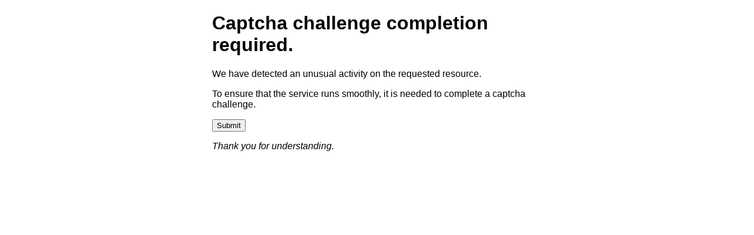

--- FILE ---
content_type: text/html
request_url: https://ipon.hu/captcha?/shop/termek/too-too-kt-441-kave-melegito-350-ml/2287523
body_size: 1018
content:
        <!DOCTYPE html>
        <html>
            <head>
                <title>Captcha</title>
                <style>
                    body {
                    width: 35em;
                    margin: 0 auto;
                    font-family: Tahoma, Verdana, Arial, sans-serif;
                    }
                </style>
            </head>
            <body>
                <h1>Captcha challenge completion required.</h1>
                <p>We have detected an unusual activity on the requested resource.</p>
                <p>To ensure that the service runs smoothly, it is needed to complete a captcha challenge.</p>
                <form method="POST">
                    <div class="cf-turnstile" data-sitekey="0x4AAAAAAAhbDN78C2dblQIq"></div>
                    <script src="https://challenges.cloudflare.com/turnstile/v0/api.js" async defer></script>
                    <input type="submit" value="Submit">
                </form>
                <p><em>Thank you for understanding.</em></p>
            </body>
        </html>
        